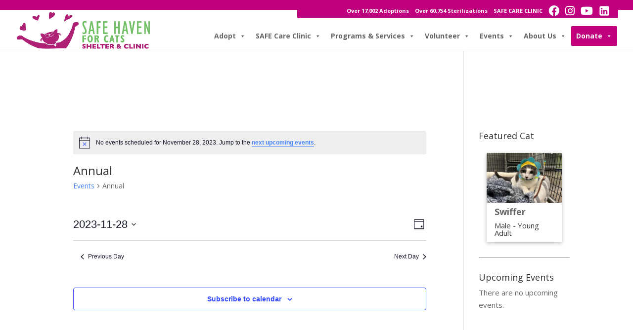

--- FILE ---
content_type: text/css
request_url: https://www.safehavenforcats.org/wp-content/themes/Divi-child/style.css?ver=4.27.5
body_size: 471
content:
/*
Theme Name: Divi Child
Theme URI: http://www.elegantthemes.com/gallery/divi/
Author: Elegant Themes
Author URI: http://www.elegantthemes.com
Template: Divi

(optional values you can add: Theme URI, Author URI, Version, License, License URI, Tags, Text Domain)
*/
/* Links on Home Page */
.graylink a {
color:#666666;
}
.graylink a:hover {
border-bottom: 2px;
}
/* TCB Sponsor Table */
div.TCBsponTable {
  border: 1px solid #86ACB5; /* (weird green) */
  width: 100%;
  text-align: center;
  border-collapse: collapse;
}
.divTable.TCBsponTable .divTableCell, .divTable.TCBsponTable .divTableHead {
  border: 1px solid #86ACB5; /* (weird green) */
  padding: 3px 2px;
}
.divTable.TCBsponTable .divTableBody .divTableCell {
  font-size: 12px;
  color: #000000;
}
.divTable.TCBsponTable .divTableRow:nth-child(even) {
  /* background: rgba(213, 43, 142, 0.4); */ /* old pink */
  background: rgba(46, 114, 159, 0.4); /* One Cause blue 2023 */
}
.divTable.TCBsponTable .divTableHeading {
  /* background: rgb(213, 43, 142, 0.9); */ /* old pink */
  background: rgb(46, 114, 159, 0.9); /* One Cause blue 2023 */
  border-bottom: 2px solid #86ACB5;
}
.divTable.TCBsponTable .divTableHeading .divTableHead {
  font-size: 13px;
  font-weight: bold;
  color: #FFFFFF;
  text-align: center;
  border-left: 2px solid #86ACB5;
}
.divTable.TCBsponTable .divTableHeading .divTableHead:first-child {
  border-left: none;
}

.TCBsponTable .tableFootStyle {
  font-size: 13px;
}
.TCBsponTable .tableFootStyle .links {
	 text-align: right;
}
.TCBsponTable .tableFootStyle .links a{
  display: inline-block;
  background: #1C6EA4;
  color: #000000;
  padding: 2px 8px;
  border-radius: 5px;
}
.TCBsponTable.outerTableFooter {
  border-top: none;
}
.TCBsponTable.outerTableFooter .tableFootStyle {
  padding: 3px 5px; 
}
/* DivTable.com */
.divTable{ display: table; }
.divTableRow { display: table-row; }
.divTableHeading { display: table-header-group;}
.divTableCell, .divTableHead { display: table-cell;}
.divTableHeading { display: table-header-group;}
.divTableFoot { display: table-footer-group;}
.divTableBody { display: table-row-group;}


--- FILE ---
content_type: text/css
request_url: https://www.safehavenforcats.org/wp-content/et-cache/global/et-divi-customizer-global.min.css?ver=1768255281
body_size: 2544
content:
body,.et_pb_column_1_2 .et_quote_content blockquote cite,.et_pb_column_1_2 .et_link_content a.et_link_main_url,.et_pb_column_1_3 .et_quote_content blockquote cite,.et_pb_column_3_8 .et_quote_content blockquote cite,.et_pb_column_1_4 .et_quote_content blockquote cite,.et_pb_blog_grid .et_quote_content blockquote cite,.et_pb_column_1_3 .et_link_content a.et_link_main_url,.et_pb_column_3_8 .et_link_content a.et_link_main_url,.et_pb_column_1_4 .et_link_content a.et_link_main_url,.et_pb_blog_grid .et_link_content a.et_link_main_url,body .et_pb_bg_layout_light .et_pb_post p,body .et_pb_bg_layout_dark .et_pb_post p{font-size:15px}.et_pb_slide_content,.et_pb_best_value{font-size:17px}#et_search_icon:hover,.mobile_menu_bar:before,.mobile_menu_bar:after,.et_toggle_slide_menu:after,.et-social-icon a:hover,.et_pb_sum,.et_pb_pricing li a,.et_pb_pricing_table_button,.et_overlay:before,.entry-summary p.price ins,.et_pb_member_social_links a:hover,.et_pb_widget li a:hover,.et_pb_filterable_portfolio .et_pb_portfolio_filters li a.active,.et_pb_filterable_portfolio .et_pb_portofolio_pagination ul li a.active,.et_pb_gallery .et_pb_gallery_pagination ul li a.active,.wp-pagenavi span.current,.wp-pagenavi a:hover,.nav-single a,.tagged_as a,.posted_in a{color:#bf017d}.et_pb_contact_submit,.et_password_protected_form .et_submit_button,.et_pb_bg_layout_light .et_pb_newsletter_button,.comment-reply-link,.form-submit .et_pb_button,.et_pb_bg_layout_light .et_pb_promo_button,.et_pb_bg_layout_light .et_pb_more_button,.et_pb_contact p input[type="checkbox"]:checked+label i:before,.et_pb_bg_layout_light.et_pb_module.et_pb_button{color:#bf017d}.footer-widget h4{color:#bf017d}.et-search-form,.nav li ul,.et_mobile_menu,.footer-widget li:before,.et_pb_pricing li:before,blockquote{border-color:#bf017d}.et_pb_counter_amount,.et_pb_featured_table .et_pb_pricing_heading,.et_quote_content,.et_link_content,.et_audio_content,.et_pb_post_slider.et_pb_bg_layout_dark,.et_slide_in_menu_container,.et_pb_contact p input[type="radio"]:checked+label i:before{background-color:#bf017d}.container,.et_pb_row,.et_pb_slider .et_pb_container,.et_pb_fullwidth_section .et_pb_title_container,.et_pb_fullwidth_section .et_pb_title_featured_container,.et_pb_fullwidth_header:not(.et_pb_fullscreen) .et_pb_fullwidth_header_container{max-width:1300px}.et_boxed_layout #page-container,.et_boxed_layout.et_non_fixed_nav.et_transparent_nav #page-container #top-header,.et_boxed_layout.et_non_fixed_nav.et_transparent_nav #page-container #main-header,.et_fixed_nav.et_boxed_layout #page-container #top-header,.et_fixed_nav.et_boxed_layout #page-container #main-header,.et_boxed_layout #page-container .container,.et_boxed_layout #page-container .et_pb_row{max-width:1460px}.nav li ul{border-color:#72c267}.et_secondary_nav_enabled #page-container #top-header{background-color:#bf017d!important}#et-secondary-nav li ul{background-color:#bf017d}#et-secondary-nav li ul{background-color:}#top-menu li.current-menu-ancestor>a,#top-menu li.current-menu-item>a,#top-menu li.current_page_item>a{color:#72c267}#main-footer{background-color:#72c267}#main-footer .footer-widget h4,#main-footer .widget_block h1,#main-footer .widget_block h2,#main-footer .widget_block h3,#main-footer .widget_block h4,#main-footer .widget_block h5,#main-footer .widget_block h6{color:#ffffff}.footer-widget li:before{border-color:#ffffff}#footer-widgets .footer-widget li:before{top:9.75px}#et-footer-nav{background-color:#e6e6e6}.bottom-nav,.bottom-nav a,.bottom-nav li.current-menu-item a{color:#000000}#et-footer-nav .bottom-nav li.current-menu-item a{color:#000000}#footer-bottom{background-color:#bf017d}#footer-info,#footer-info a{color:#ffffff}#footer-bottom .et-social-icon a{font-size:14px}#footer-bottom .et-social-icon a{color:#ffffff}@media only screen and (min-width:981px){#logo{max-height:100%}.et_pb_svg_logo #logo{height:100%}.et_header_style_centered.et_hide_primary_logo #main-header:not(.et-fixed-header) .logo_container,.et_header_style_centered.et_hide_fixed_logo #main-header.et-fixed-header .logo_container{height:11.88px}.et_header_style_left .et-fixed-header #et-top-navigation,.et_header_style_split .et-fixed-header #et-top-navigation{padding:33px 0 0 0}.et_header_style_left .et-fixed-header #et-top-navigation nav>ul>li>a,.et_header_style_split .et-fixed-header #et-top-navigation nav>ul>li>a{padding-bottom:33px}.et_header_style_centered header#main-header.et-fixed-header .logo_container{height:66px}.et_header_style_split #main-header.et-fixed-header .centered-inline-logo-wrap{width:66px;margin:-66px 0}.et_header_style_split .et-fixed-header .centered-inline-logo-wrap #logo{max-height:66px}.et_pb_svg_logo.et_header_style_split .et-fixed-header .centered-inline-logo-wrap #logo{height:66px}.et_header_style_slide .et-fixed-header #et-top-navigation,.et_header_style_fullscreen .et-fixed-header #et-top-navigation{padding:24px 0 24px 0!important}.et_fixed_nav #page-container .et-fixed-header#top-header{background-color:#bf017d!important}.et_fixed_nav #page-container .et-fixed-header#top-header #et-secondary-nav li ul{background-color:#bf017d}.et-fixed-header #top-menu li.current-menu-ancestor>a,.et-fixed-header #top-menu li.current-menu-item>a,.et-fixed-header #top-menu li.current_page_item>a{color:#72c267!important}}@media only screen and (min-width:1625px){.et_pb_row{padding:32px 0}.et_pb_section{padding:65px 0}.single.et_pb_pagebuilder_layout.et_full_width_page .et_post_meta_wrapper{padding-top:97px}.et_pb_fullwidth_section{padding:0}}.et_pb_fullwidth_header{min-height:275px}@media (min-width:800px){#outer_bottom_bar{width:1175px;text-align:center}}#credits_bar{font-style:italic;font-size:12px}@media (max-width:1020px){#et_mobile_nav_menu{display:block}#top-menu{display:none}}#top-header{min-height:20px;max-height:20px;padding-top:0px;padding-bottom:5px}:root{--ds1-module-number:18;--ds1-columns-desktop:9;--ds1-columns-tablet:4;--ds1-columns-mobile:2;--ds1-speed-desktop:45s;--ds1-speed-tablet:45s;--ds1-speed-mobile:45s}@media all and (min-width:981px){:root{--ds1-column-width:auto;--ds1-module-width:calc(100vw / var(--ds1-columns-desktop));--ds1-column-animation:calc(var(--ds1-module-width) - (var(--ds1-module-width) * 2));--ds1-scroll-speed:var(--ds1-speed-desktop)}}@media all and (max-width:980px){:root{--ds1-column-width:auto;--ds1-module-width:calc(100vw / var(--ds1-columns-tablet));--ds1-column-animation:calc(var(--ds1-module-width) - (var(--ds1-module-width) * 2));--ds1-scroll-speed:var(--ds1-speed-tablet)}}@media all and (max-width:479px){:root{--ds1-module-width:calc(100vw / var(--ds1-columns-mobile));--ds1-scroll-speed:var(--ds1-speed-mobile)}}.ds1-carousel{overflow:hidden}.ds1-carousel .et_pb_column{display:grid;grid-template-columns:repeat(var(--ds1-module-number),var(--ds1-module-width));width:var(--ds1-column-width);-webkit-animation:scroll var(--ds1-scroll-speed) linear infinite;animation:scroll var(--ds1-scroll-speed) linear infinite}.ds1-carousel .et_pb_module{width:var(--ds1-module-width)!important}@-webkit-keyframes scroll{0%{-webkit-transform:translateX(0);transform:translateX(0)}100%{-webkit-transform:translateX(calc(var(--ds1-column-animation) * (var(--ds1-module-number) / 2)));transform:translateX(calc(var(--ds1-column-animation) * (var(--ds1-module-number) / 2)))}}@keyframes scroll{0%{-webkit-transform:translateX(0);transform:translateX(0)}100%{-webkit-transform:translateX(calc(var(--ds1-column-animation) * (var(--ds1-module-number) / 2)));transform:translateX(calc(var(--ds1-column-animation) * (var(--ds1-module-number) / 2)))}}.ds1-carousel .et_pb_column:hover{-webkit-animation-play-state:paused;animation-play-state:paused}:root{--ds2-module-number:12;--ds2-columns-desktop:6;--ds2-columns-tablet:4;--ds2-columns-mobile:2;--ds2-speed-desktop:60s;--ds2-speed-tablet:60s;--ds2-speed-mobile:60s}@media all and (min-width:981px){:root{--ds2-column-width:auto;--ds2-module-width:calc(100vw / var(--ds2-columns-desktop));--ds2-column-animation:calc(var(--ds2-module-width) - (var(--ds2-module-width) * 2));--ds2-scroll-speed:var(--ds2-speed-desktop)}}@media all and (max-width:980px){:root{--ds2-column-width:auto;--ds2-module-width:calc(100vw / var(--ds2-columns-tablet));--ds2-column-animation:calc(var(--ds2-module-width) - (var(--ds2-module-width) * 2));--ds2-scroll-speed:var(--ds2-speed-tablet)}}@media all and (max-width:479px){:root{--ds2-module-width:calc(100vw / var(--ds2-columns-mobile));--ds2-scroll-speed:var(--ds2-speed-mobile)}}.ds2-carousel{overflow:hidden}.ds2-carousel .et_pb_column{display:grid;grid-template-columns:repeat(var(--ds2-module-number),var(--ds2-module-width));width:var(--ds2-column-width);-webkit-animation:scroll var(--ds2-scroll-speed) linear infinite;animation:scroll var(--ds2-scroll-speed) linear infinite}.ds2-carousel .et_pb_module{width:var(--ds2-module-width)!important}@-webkit-keyframes scroll{0%{-webkit-transform:translateX(0);transform:translateX(0)}100%{-webkit-transform:translateX(calc(var(--ds2-column-animation) * (var(--ds2-module-number) / 2)));transform:translateX(calc(var(--ds2-column-animation) * (var(--ds2-module-number) / 2)))}}@keyframes scroll{0%{-webkit-transform:translateX(0);transform:translateX(0)}100%{-webkit-transform:translateX(calc(var(--ds2-column-animation) * (var(--ds2-module-number) / 2)));transform:translateX(calc(var(--ds2-column-animation) * (var(--ds2-module-number) / 2)))}}.ds2-carousel .et_pb_column:hover{-webkit-animation-play-state:paused;animation-play-state:paused}:root{--ds7-module-number:14;--ds7-columns-desktop:7;--ds7-columns-tablet:4;--ds7-columns-mobile:2;--ds7-speed-desktop:60s;--ds7-speed-tablet:60s;--ds7-speed-mobile:60s}@media all and (min-width:981px){:root{--ds7-column-width:auto;--ds7-module-width:calc(100vw / var(--ds7-columns-desktop));--ds7-column-animation:calc(var(--ds7-module-width) - (var(--ds7-module-width) * 2));--ds7-scroll-speed:var(--ds7-speed-desktop)}}@media all and (max-width:980px){:root{--ds7-column-width:auto;--ds7-module-width:calc(100vw / var(--ds7-columns-tablet));--ds7-column-animation:calc(var(--ds7-module-width) - (var(--ds7-module-width) * 2));--ds7-scroll-speed:var(--ds7-speed-tablet)}}@media all and (max-width:479px){:root{--ds7-module-width:calc(100vw / var(--ds7-columns-mobile));--ds7-scroll-speed:var(--ds7-speed-mobile)}}.ds7-carousel{overflow:hidden}.ds7-carousel .et_pb_column{display:grid;grid-template-columns:repeat(var(--ds7-module-number),var(--ds7-module-width));width:var(--ds7-column-width);-webkit-animation:scroll var(--ds7-scroll-speed) linear infinite;animation:scroll var(--ds7-scroll-speed) linear infinite}.ds7-carousel .et_pb_module{width:var(--ds7-module-width)!important}@-webkit-keyframes scroll{0%{-webkit-transform:translateX(0);transform:translateX(0)}100%{-webkit-transform:translateX(calc(var(--ds7-column-animation) * (var(--ds7-module-number) / 2)));transform:translateX(calc(var(--ds7-column-animation) * (var(--ds7-module-number) / 2)))}}@keyframes scroll{0%{-webkit-transform:translateX(0);transform:translateX(0)}100%{-webkit-transform:translateX(calc(var(--ds7-column-animation) * (var(--ds7-module-number) / 2)));transform:translateX(calc(var(--ds7-column-animation) * (var(--ds7-module-number) / 2)))}}.ds7-carousel .et_pb_column:hover{-webkit-animation-play-state:paused;animation-play-state:paused}:root{--ds8-module-number:16;--ds8-columns-desktop:8;--ds8-columns-tablet:4;--ds8-columns-mobile:2;--ds8-speed-desktop:45s;--ds8-speed-tablet:45s;--ds8-speed-mobile:45s}@media all and (min-width:981px){:root{--ds8-column-width:auto;--ds8-module-width:calc(100vw / var(--ds8-columns-desktop));--ds8-column-animation:calc(var(--ds8-module-width) - (var(--ds8-module-width) * 2));--ds8-scroll-speed:var(--ds8-speed-desktop)}}@media all and (max-width:980px){:root{--ds8-column-width:auto;--ds8-module-width:calc(100vw / var(--ds8-columns-tablet));--ds8-column-animation:calc(var(--ds8-module-width) - (var(--ds8-module-width) * 2));--ds8-scroll-speed:var(--ds8-speed-tablet)}}@media all and (max-width:479px){:root{--ds8-module-width:calc(100vw / var(--ds8-columns-mobile));--ds8-scroll-speed:var(--ds8-speed-mobile)}}.ds8-carousel{overflow:hidden}.ds8-carousel .et_pb_column{display:grid;grid-template-columns:repeat(var(--ds8-module-number),var(--ds8-module-width));width:var(--ds8-column-width);-webkit-animation:scroll var(--ds8-scroll-speed) linear infinite;animation:scroll var(--ds8-scroll-speed) linear infinite}.ds8-carousel .et_pb_module{width:var(--ds8-module-width)!important}@-webkit-keyframes scroll{0%{-webkit-transform:translateX(0);transform:translateX(0)}100%{-webkit-transform:translateX(calc(var(--ds8-column-animation) * (var(--ds8-module-number) / 2)));transform:translateX(calc(var(--ds8-column-animation) * (var(--ds8-module-number) / 2)))}}@keyframes scroll{0%{-webkit-transform:translateX(0);transform:translateX(0)}100%{-webkit-transform:translateX(calc(var(--ds8-column-animation) * (var(--ds8-module-number) / 2)));transform:translateX(calc(var(--ds8-column-animation) * (var(--ds8-module-number) / 2)))}}.ds8-carousel .et_pb_column:hover{-webkit-animation-play-state:paused;animation-play-state:paused}:root{--ds5-module-number:10;--ds5-columns-desktop:5;--ds5-columns-tablet:5;--ds5-columns-mobile:2;--ds5-speed-desktop:45s;--ds5-speed-tablet:45s;--ds5-speed-mobile:45s}@media all and (min-width:981px){:root{--ds5-column-width:auto;--ds5-module-width:calc(100vw / var(--ds5-columns-desktop));--ds5-column-animation:calc(var(--ds5-module-width) - (var(--ds5-module-width) * 2));--ds5-scroll-speed:var(--ds5-speed-desktop)}}@media all and (max-width:980px){:root{--ds5-column-width:auto;--ds5-module-width:calc(100vw / var(--ds5-columns-tablet));--ds5-column-animation:calc(var(--ds5-module-width) - (var(--ds5-module-width) * 2));--ds5-scroll-speed:var(--ds5-speed-tablet)}}@media all and (max-width:479px){:root{--ds5-module-width:calc(100vw / var(--ds5-columns-mobile));--ds5-scroll-speed:var(--ds5-speed-mobile)}}.ds5-carousel{overflow:hidden}.ds5-carousel .et_pb_column{display:grid;grid-template-columns:repeat(var(--ds5-module-number),var(--ds5-module-width));width:var(--ds5-column-width);-webkit-animation:scroll var(--ds5-scroll-speed) linear infinite;animation:scroll var(--ds5-scroll-speed) linear infinite}.ds5-carousel .et_pb_module{width:var(--ds5-module-width)!important}@-webkit-keyframes scroll{0%{-webkit-transform:translateX(0);transform:translateX(0)}100%{-webkit-transform:translateX(calc(var(--ds5-column-animation) * (var(--ds5-module-number) / 2)));transform:translateX(calc(var(--ds5-column-animation) * (var(--ds5-module-number) / 2)))}}@keyframes scroll{0%{-webkit-transform:translateX(0);transform:translateX(0)}100%{-webkit-transform:translateX(calc(var(--ds5-column-animation) * (var(--ds5-module-number) / 2)));transform:translateX(calc(var(--ds5-column-animation) * (var(--ds5-module-number) / 2)))}}.ds5-carousel .et_pb_column:hover{-webkit-animation-play-state:paused;animation-play-state:paused}:root{--ds9-5-module-number:18;--ds9-5-columns-desktop:7;--ds9-5-columns-tablet:7;--ds9-5-columns-mobile:2;--ds9-5-speed-desktop:60s;--ds9-5-speed-tablet:60s;--ds9-5-speed-mobile:60s}@media all and (min-width:981px){:root{--ds9-5-column-width:auto;--ds9-5-module-width:calc(100vw / var(--ds9-5-columns-desktop));--ds9-5-column-animation:calc(var(--ds9-5-module-width) - (var(--ds9-5-module-width) * 2));--ds9-5-scroll-speed:var(--ds9-5-speed-desktop)}}@media all and (max-width:980px){:root{--ds9-5-column-width:auto;--ds9-5-module-width:calc(100vw / var(--ds9-5-columns-tablet));--ds9-5-column-animation:calc(var(--ds9-5-module-width) - (var(--ds9-5-module-width) * 2));--ds9-5-scroll-speed:var(--ds9-5-speed-tablet)}}@media all and (max-width:479px){:root{--ds9-5-module-width:calc(100vw / var(--ds9-5-columns-mobile));--ds9-5-scroll-speed:var(--ds9-5-speed-mobile)}}.ds9-5-carousel{overflow:hidden}.ds9-5-carousel .et_pb_column{display:grid;grid-template-columns:repeat(var(--ds9-5-module-number),var(--ds9-5-module-width));width:var(--ds9-5-column-width);-webkit-animation:scroll var(--ds9-5-scroll-speed) linear infinite;animation:scroll var(--ds9-5-scroll-speed) linear infinite}.ds9-5-carousel .et_pb_module{width:var(--ds9-5-module-width)!important}@-webkit-keyframes scroll{0%{-webkit-transform:translateX(0);transform:translateX(0)}100%{-webkit-transform:translateX(calc(var(--ds9-5-column-animation) * (var(--ds9-5-module-number) / 2)));transform:translateX(calc(var(--ds9-5-column-animation) * (var(--ds9-5-module-number) / 2)))}}@keyframes scroll{0%{-webkit-transform:translateX(0);transform:translateX(0)}100%{-webkit-transform:translateX(calc(var(--ds9-5-column-animation) * (var(--ds9-5-module-number) / 2)));transform:translateX(calc(var(--ds9-5-column-animation) * (var(--ds9-5-module-number) / 2)))}}.ds9-5-carousel .et_pb_column:hover{-webkit-animation-play-state:paused;animation-play-state:paused}:root{--ds9-9-module-number:18;--ds9-9-columns-desktop:9;--ds9-9-columns-tablet:9;--ds9-9-columns-mobile:2;--ds9-9-speed-desktop:45s;--ds9-9-speed-tablet:45s;--ds9-9-speed-mobile:45s}@media all and (min-width:981px){:root{--ds9-9-column-width:auto;--ds9-9-module-width:calc(100vw / var(--ds9-9-columns-desktop));--ds9-9-column-animation:calc(var(--ds9-9-module-width) - (var(--ds9-9-module-width) * 2));--ds9-9-scroll-speed:var(--ds9-9-speed-desktop)}}@media all and (max-width:980px){:root{--ds9-9-column-width:auto;--ds9-9-module-width:calc(100vw / var(--ds9-9-columns-tablet));--ds9-9-column-animation:calc(var(--ds9-9-module-width) - (var(--ds9-9-module-width) * 2));--ds9-9-scroll-speed:var(--ds9-9-speed-tablet)}}@media all and (max-width:479px){:root{--ds9-9-module-width:calc(100vw / var(--ds9-9-columns-mobile));--ds9-9-scroll-speed:var(--ds9-9-speed-mobile)}}.ds9-9-carousel{overflow:hidden}.ds9-9-carousel .et_pb_column{display:grid;grid-template-columns:repeat(var(--ds9-9-module-number),var(--ds9-9-module-width));width:var(--ds9-9-column-width);-webkit-animation:scroll var(--ds9-9-scroll-speed) linear infinite;animation:scroll var(--ds9-9-scroll-speed) linear infinite}.ds9-9-carousel .et_pb_module{width:var(--ds9-9-module-width)!important}@-webkit-keyframes scroll{0%{-webkit-transform:translateX(0);transform:translateX(0)}100%{-webkit-transform:translateX(calc(var(--ds9-9-column-animation) * (var(--ds9-9-module-number) / 2)));transform:translateX(calc(var(--ds9-9-column-animation) * (var(--ds9-9-module-number) / 2)))}}@keyframes scroll{0%{-webkit-transform:translateX(0);transform:translateX(0)}100%{-webkit-transform:translateX(calc(var(--ds9-9-column-animation) * (var(--ds9-9-module-number) / 2)));transform:translateX(calc(var(--ds9-9-column-animation) * (var(--ds9-9-module-number) / 2)))}}.ds9-9-carousel .et_pb_column:hover{-webkit-animation-play-state:paused;animation-play-state:paused}